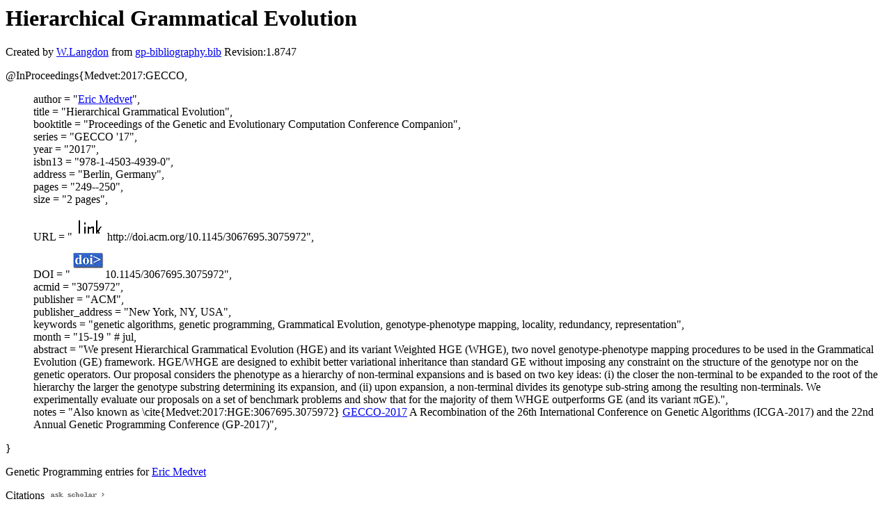

--- FILE ---
content_type: text/html; charset=UTF-8
request_url: http://gpbib.pmacs.upenn.edu/gp-html/Medvet_2017_GECCO.html
body_size: 1750
content:
<!DOCTYPE HTML PUBLIC "-//W3C//DTD HTML 4.0 Transitional//EN">
<HTML lang="en">
<!--Converted with bib2html.awk $Revision: 1.98 $ http://www.cs.ucl.ac.uk/staff/W.Langdon!-->
<HEAD>
<TITLE> Hierarchical Grammatical Evolution </TITLE>
<meta name="viewport" content="width=device-width, initial-scale=1">
<meta name="description" content="genetic programming">
<meta name="description" content="computer science artificial intelligence genetic algorithms, genetic programming, grammatical                  evolution, genotype-phenotype mapping, locality,                  redundancy, representation reference">
<meta name="description" content="hierarchical grammatical evolution">
<meta name="resource-type" content="document">
<meta name="distribution" content="global">
</HEAD>
<BODY>
<P>
<H1> Hierarchical Grammatical Evolution </H1>
<P>
Created by <A href="http://www.cs.ucl.ac.uk/staff/W.Langdon">W.Langdon</a> from
<a href="../gp-bibliography.bib">gp-bibliography.bib</a> Revision:1.8747
<P>
<P>
<dl>

<dt>@InProceedings{Medvet:2017:GECCO,</dt>
<ul style="list-style: none">
<li>
  author =       "<a href="https://medvet.inginf.units.it/">Eric Medvet</a>",
<li>
  title =        "Hierarchical Grammatical Evolution",
<li>
  booktitle =    "Proceedings of the Genetic and Evolutionary
Computation Conference Companion",
<li>
  series =       "GECCO '17",
<li>
  year =         "2017",
<li>
  isbn13 =       "978-1-4503-4939-0",
<li>
  address =      "Berlin, Germany",
<li>
  pages =        "249--250",
<li>
  size =         "2 pages",
<li>
  URL =          "<a href="../cache/bin/cache.php?Medvet:2017:GECCO,http___doi.acm.org_10.1145_3067695.3075972,http://doi.acm.org/10.1145/3067695.3075972"><IMG BORDER=0 ISMAP SRC="../otr.gif"></a>http://doi.acm.org/10.1145/3067695.3075972",
<li>
  DOI =          "<a href="../cache/bin/cache.php?Medvet:2017:GECCO,http___dx.doi.org_10.1145_3067695.3075972,http://dx.doi.org/10.1145/3067695.3075972"><IMG BORDER=0 ISMAP SRC="../doi.gif"></a>10.1145/3067695.3075972",
<li>
  acmid =        "3075972",
<li>
  publisher =    "ACM",
<li>
  publisher_address = "New York, NY, USA",
<li>
  keywords =     "genetic algorithms, genetic programming, Grammatical
Evolution, genotype-phenotype mapping, locality,
redundancy, representation",
<li>
  month =        "15-19 " # jul,
<li>
  abstract =     "We present Hierarchical Grammatical Evolution (HGE)
and its variant Weighted HGE (WHGE), two novel
genotype-phenotype mapping procedures to be used in the
Grammatical Evolution (GE) framework. HGE/WHGE are
designed to exhibit better variational inheritance than
standard GE without imposing any constraint on the
structure of the genotype nor on the genetic operators.
Our proposal considers the phenotype as a hierarchy of
non-terminal expansions and is based on two key ideas:
(i) the closer the non-terminal to be expanded to the
root of the hierarchy the larger the genotype substring
determining its expansion, and (ii) upon expansion, a
non-terminal divides its genotype sub-string among the
resulting non-terminals. We experimentally evaluate our
proposals on a set of benchmark problems and show that
for the majority of them WHGE outperforms GE (and its
variant πGE).",
<li>
  notes =        "Also known as \cite{Medvet:2017:HGE:3067695.3075972}
<a href="http://gecco-2017.sigevo.org/">GECCO-2017</a> A Recombination of the 26th International
Conference on Genetic Algorithms (ICGA-2017) and the
22nd Annual Genetic Programming Conference (GP-2017)",
</ul>
<dt>}</dt></dl>



<p>Genetic Programming entries for 
<a href="EricMedvet.html#Medvet:2017:GECCO">Eric Medvet</a>

<P>
Citations
<a href="https://scholar.google.co.uk/scholar?q=Hierarchical Grammatical Evolution">
<img src="../ask_scholar.png"
width=90 height=12 border=0">
</a>
<P>
<script type="text/javascript" src="/_Incapsula_Resource?SWJIYLWA=719d34d31c8e3a6e6fffd425f7e032f3&ns=2&cb=2117757614" async></script></HTML>
